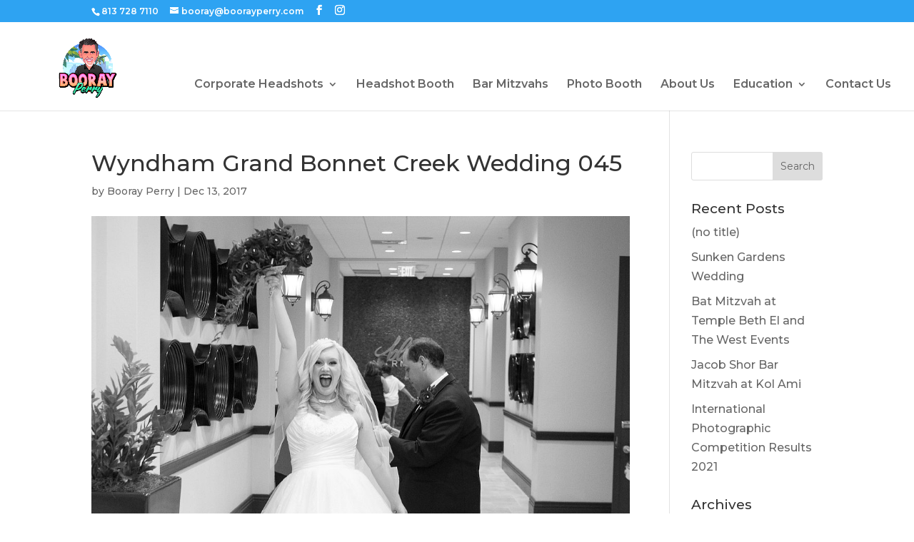

--- FILE ---
content_type: text/plain
request_url: https://www.google-analytics.com/j/collect?v=1&_v=j102&a=24329753&t=pageview&_s=1&dl=https%3A%2F%2Fboorayperry.com%2Fwyndham-grand-bonnet-creek-wedding%2Fwyndham-grand-bonnet-creek-wedding-045%2F&ul=en-us%40posix&dt=Wyndham%20Grand%20Bonnet%20Creek%20Wedding%20045%20-%20Booray%20Perry%20Photography&sr=1280x720&vp=1280x720&_u=IEBAAEABAAAAACAAI~&jid=2128255428&gjid=145767662&cid=415633863.1769236552&tid=UA-41319673-1&_gid=352544968.1769236552&_r=1&_slc=1&z=1082479566
body_size: -450
content:
2,cG-NZC3EGLEB8